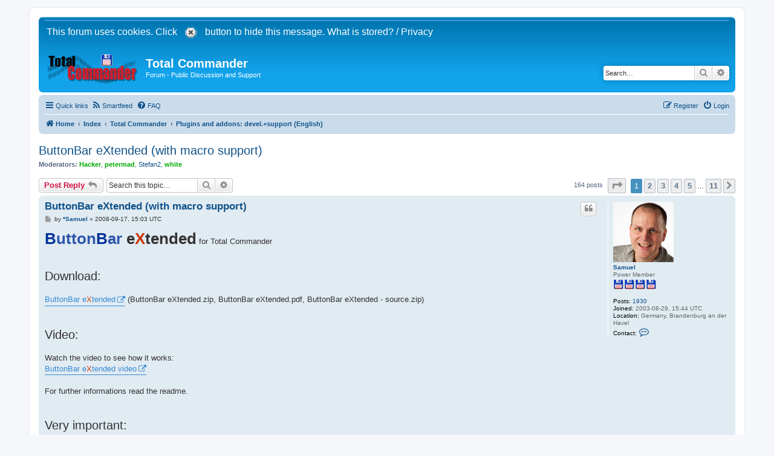

--- FILE ---
content_type: text/html; charset=UTF-8
request_url: https://www.ghisler.ch/board/viewtopic.php?t=20274
body_size: 10648
content:
<!DOCTYPE html>
<html dir="ltr" lang="en-gb">
<head>
<meta charset="utf-8" />
<meta http-equiv="X-UA-Compatible" content="IE=edge">
<meta name="viewport" content="width=device-width, initial-scale=1" />

<title>ButtonBar eXtended (with macro support) - Total Commander</title>

	<link rel="alternate" type="application/atom+xml" title="Feed - Total Commander" href="/board/app.php/feed?sid=782cc1e7bdbe569db830056155dcb7e7">			<link rel="alternate" type="application/atom+xml" title="Feed - New Topics" href="/board/app.php/feed/topics?sid=782cc1e7bdbe569db830056155dcb7e7">		<link rel="alternate" type="application/atom+xml" title="Feed - Forum - Plugins and addons: devel.+support (English)" href="/board/app.php/feed/forum/6?sid=782cc1e7bdbe569db830056155dcb7e7">	<link rel="alternate" type="application/atom+xml" title="Feed - Topic - ButtonBar eXtended (with macro support)" href="/board/app.php/feed/topic/20274?sid=782cc1e7bdbe569db830056155dcb7e7">	
	<link rel="canonical" href="https://www.ghisler.ch/board/viewtopic.php?t=20274">

<!--
	phpBB style name: prosilver
	Based on style:   prosilver (this is the default phpBB3 style)
	Original author:  Tom Beddard ( http://www.subBlue.com/ )
	Modified by:
-->

<script>
	function pasteN(text){
		if (text != '') document.post.message.value = document.post.message.value + "2[b]" + text + "[/b]\n";
	};
</script>
<link href="./assets/css/font-awesome.min.css?assets_version=290" rel="stylesheet">
<link href="./styles/prosilver/theme/stylesheet.css?assets_version=290" rel="stylesheet">
<link href="./styles/prosilver/theme/en/stylesheet.css?assets_version=290" rel="stylesheet">

<!--[if IE 8]>
	<link href="./styles/prosilver/theme/ie8.css" rel="stylesheet">
<![endif]-->




<!--[if lte IE 9]>
	<link href="./styles/prosilver/theme/tweaks.css?assets_version=290" rel="stylesheet">
<![endif]-->

<link rel="alternate" type="application/atom+xml" title="Total Commander - Atom feed" href="/board/app.php/smartfeed/feed?sid=782cc1e7bdbe569db830056155dcb7e7" />
<link rel="alternate" type="application/rss+xml" title="Total Commander - RSS feed" href="/board/app.php/smartfeed/feed?y=2&amp;sid=782cc1e7bdbe569db830056155dcb7e7" />

<link href="./ext/alfredoramos/simplespoiler/styles/all/theme/css/common.min.css?assets_version=290" rel="stylesheet" media="screen">
<link href="./ext/alfredoramos/simplespoiler/styles/prosilver/theme/css/style.min.css?assets_version=290" rel="stylesheet" media="screen">
<link href="./ext/alfredoramos/simplespoiler/styles/prosilver/theme/css/colors.min.css?assets_version=290" rel="stylesheet" media="screen">
<link href="./ext/ger/modbreak/styles/all/theme/modbreak.css?assets_version=290" rel="stylesheet" media="screen">
<link href="./ext/rmcgirr83/elonw/styles/all/theme/elonw.css?assets_version=290" rel="stylesheet" media="screen">



</head>
<body id="phpbb" class="nojs notouch section-viewtopic ltr ">


<div id="wrap" class="wrap">
	<a id="top" class="top-anchor" accesskey="t"></a>
	<div id="page-header">
		<div class="headerbar" role="banner">
		<!-- Ghisler Cookie warning -->
<div id="cookies-warning" class="headerbar" style="">
<form action="#" method="post" name="cookiepost">&nbsp;<font color="white" style="font-size:16px">This forum uses cookies. Click <input type="hidden" name="hide_cookies3" value="yes" />
         <input type="image" src="styles/prosilver/theme/cookie_confirm.gif" alt="X" /> button to hide this message.
        <a href="../ghisler_cookies_policy.htm" style="color: rgb(255,255,255)" >What is stored?</a>&nbsp;/&nbsp;<a href="../privacypolicy.htm" style="color: rgb(255,255,255)" >Privacy</a></font></form>
  <table width="100%" height="0" cellspacing="0" cellpadding="0" border="0" align="center"> 
    <tr>
      <td width="100%" style="font-size:16px"></td>
    </tr>
  </table>
</div>
<!-- end Ghisler Cookie warning -->


			<div class="inner">

			<div id="site-description" class="site-description">
		<a id="logo" class="logo" href="https://www.ghisler.ch/board" title="Home">
					<span class="site_logo"></span>
				</a>
				<h1><a style="color:white" href="https://www.ghisler.com/">Total Commander</a></h1>
				<p>Forum - Public Discussion and Support</p>
				<p class="skiplink"><a href="#start_here">Skip to content</a></p>
			</div>

									<div id="search-box" class="search-box search-header" role="search">
				<form action="./search.php?sid=782cc1e7bdbe569db830056155dcb7e7" method="get" id="search">
				<fieldset>
					<input name="keywords" id="keywords" type="search" maxlength="128" title="Search for keywords" class="inputbox search tiny" size="20" value="" placeholder="Search…" />
					<button class="button button-search" type="submit" title="Search">
						<i class="icon fa-search fa-fw" aria-hidden="true"></i><span class="sr-only">Search</span>
					</button>
					<a href="./search.php?sid=782cc1e7bdbe569db830056155dcb7e7" class="button button-search-end" title="Advanced search">
						<i class="icon fa-cog fa-fw" aria-hidden="true"></i><span class="sr-only">Advanced search</span>
					</a>
					<input type="hidden" name="sid" value="782cc1e7bdbe569db830056155dcb7e7" />

				</fieldset>
				</form>
			</div>
						
			</div>
					</div>
				<div class="navbar" role="navigation">
	<div class="inner">

	<ul id="nav-main" class="nav-main linklist" role="menubar">

		<li id="quick-links" class="quick-links dropdown-container responsive-menu" data-skip-responsive="true">
			<a href="#" class="dropdown-trigger">
				<i class="icon fa-bars fa-fw" aria-hidden="true"></i><span>Quick links</span>
			</a>
			<div class="dropdown">
				<div class="pointer"><div class="pointer-inner"></div></div>
				<ul class="dropdown-contents" role="menu">
					
											<li class="separator"></li>
																									<li>
								<a href="./search.php?search_id=unanswered&amp;sid=782cc1e7bdbe569db830056155dcb7e7" role="menuitem">
									<i class="icon fa-file-o fa-fw icon-gray" aria-hidden="true"></i><span>Unanswered topics</span>
								</a>
							</li>
							<li>
								<a href="./search.php?search_id=active_topics&amp;sid=782cc1e7bdbe569db830056155dcb7e7" role="menuitem">
									<i class="icon fa-file-o fa-fw icon-blue" aria-hidden="true"></i><span>Active topics</span>
								</a>
							</li>
							<li class="separator"></li>
							<li>
								<a href="./search.php?sid=782cc1e7bdbe569db830056155dcb7e7" role="menuitem">
									<i class="icon fa-search fa-fw" aria-hidden="true"></i><span>Search</span>
								</a>
							</li>
					
										<li class="separator"></li>

									</ul>
			</div>
		</li>

		<li data-last-responsive="true">
	<a href="/board/app.php/smartfeed/ui?sid=782cc1e7bdbe569db830056155dcb7e7" title="Smartfeed" role="menuitem">
		<i class="icon fa-rss fa-fw" aria-hidden="true"></i><span>Smartfeed</span>
	</a>
</li>
		<li data-skip-responsive="true">
			<a href="/board/app.php/help/faq?sid=782cc1e7bdbe569db830056155dcb7e7" rel="help" title="Frequently Asked Questions" role="menuitem">
				<i class="icon fa-question-circle fa-fw" aria-hidden="true"></i><span>FAQ</span>
			</a>
		</li>
						
			<li class="rightside"  data-skip-responsive="true">
			<a href="./ucp.php?mode=login&amp;redirect=viewtopic.php%3Ft%3D20274&amp;sid=782cc1e7bdbe569db830056155dcb7e7" title="Login" accesskey="x" role="menuitem">
				<i class="icon fa-power-off fa-fw" aria-hidden="true"></i><span>Login</span>
			</a>
		</li>
					<li class="rightside" data-skip-responsive="true">
				<a href="./ucp.php?mode=register&amp;sid=782cc1e7bdbe569db830056155dcb7e7" role="menuitem">
					<i class="icon fa-pencil-square-o  fa-fw" aria-hidden="true"></i><span>Register</span>
				</a>
			</li>
						</ul>

	<ul id="nav-breadcrumbs" class="nav-breadcrumbs linklist navlinks" role="menubar">
				
		
		<li class="breadcrumbs" itemscope itemtype="https://schema.org/BreadcrumbList">

							<span class="crumb" itemtype="https://schema.org/ListItem" itemprop="itemListElement" itemscope><a itemprop="item" href="https://www.ghisler.ch/board" data-navbar-reference="home"><i class="icon fa-home fa-fw" aria-hidden="true"></i><span itemprop="name">Home</span></a><meta itemprop="position" content="1" /></span>
			
							<span class="crumb" itemtype="https://schema.org/ListItem" itemprop="itemListElement" itemscope><a itemprop="item" href="./index.php?sid=782cc1e7bdbe569db830056155dcb7e7" accesskey="h" data-navbar-reference="index"><span itemprop="name">Index</span></a><meta itemprop="position" content="2" /></span>

											
								<span class="crumb" itemtype="https://schema.org/ListItem" itemprop="itemListElement" itemscope data-forum-id="29"><a itemprop="item" href="./viewforum.php?f=29&amp;sid=782cc1e7bdbe569db830056155dcb7e7"><span itemprop="name">Total Commander</span></a><meta itemprop="position" content="3" /></span>
															
								<span class="crumb" itemtype="https://schema.org/ListItem" itemprop="itemListElement" itemscope data-forum-id="6"><a itemprop="item" href="./viewforum.php?f=6&amp;sid=782cc1e7bdbe569db830056155dcb7e7"><span itemprop="name">Plugins and addons: devel.+support (English)</span></a><meta itemprop="position" content="4" /></span>
							
					</li>

		
					<li class="rightside responsive-search">
				<a href="./search.php?sid=782cc1e7bdbe569db830056155dcb7e7" title="View the advanced search options" role="menuitem">
					<i class="icon fa-search fa-fw" aria-hidden="true"></i><span class="sr-only">Search</span>
				</a>
			</li>
			</ul>

	</div>
</div>
	</div>

	
	<a id="start_here" class="anchor"></a>
	<div id="page-body" class="page-body" role="main">
		
		
<h2 class="topic-title"><a href="./viewtopic.php?t=20274&amp;sid=782cc1e7bdbe569db830056155dcb7e7">ButtonBar eXtended (with macro support)</a></h2>
<!-- NOTE: remove the style="display: none" when you want to have the forum description on the topic body -->
<div style="display: none !important;">Discuss and announce Total Commander plugins, addons and other useful tools here, both their usage and their development.<br /></div>
<p>
	<strong>Moderators:</strong> <a href="./memberlist.php?mode=viewprofile&amp;u=49&amp;sid=782cc1e7bdbe569db830056155dcb7e7" style="color: #00AA00;" class="username-coloured">Hacker</a>, <a href="./memberlist.php?mode=viewprofile&amp;u=33&amp;sid=782cc1e7bdbe569db830056155dcb7e7" style="color: #00AA00;" class="username-coloured">petermad</a>, <a href="./memberlist.php?mode=viewprofile&amp;u=23565&amp;sid=782cc1e7bdbe569db830056155dcb7e7" class="username">Stefan2</a>, <a href="./memberlist.php?mode=viewprofile&amp;u=1956&amp;sid=782cc1e7bdbe569db830056155dcb7e7" style="color: #00AA00;" class="username-coloured">white</a>
</p>


<div class="action-bar bar-top">
	
			<a href="./posting.php?mode=reply&amp;t=20274&amp;sid=782cc1e7bdbe569db830056155dcb7e7" class="button" title="Post a reply">
							<span>Post Reply</span> <i class="icon fa-reply fa-fw" aria-hidden="true"></i>
					</a>
	
			
			<div class="search-box" role="search">
			<form method="get" id="topic-search" action="./search.php?sid=782cc1e7bdbe569db830056155dcb7e7">
			<fieldset>
				<input class="inputbox search tiny"  type="search" name="keywords" id="search_keywords" size="20" placeholder="Search this topic…" />
				<button class="button button-search" type="submit" title="Search">
					<i class="icon fa-search fa-fw" aria-hidden="true"></i><span class="sr-only">Search</span>
				</button>
				<a href="./search.php?sid=782cc1e7bdbe569db830056155dcb7e7" class="button button-search-end" title="Advanced search">
					<i class="icon fa-cog fa-fw" aria-hidden="true"></i><span class="sr-only">Advanced search</span>
				</a>
				<input type="hidden" name="t" value="20274" />
<input type="hidden" name="sf" value="msgonly" />
<input type="hidden" name="sid" value="782cc1e7bdbe569db830056155dcb7e7" />

			</fieldset>
			</form>
		</div>
	
			<div class="pagination">
			164 posts
							<ul>
	<li class="dropdown-container dropdown-button-control dropdown-page-jump page-jump">
		<a class="button button-icon-only dropdown-trigger" href="#" title="Click to jump to page…" role="button"><i class="icon fa-level-down fa-rotate-270" aria-hidden="true"></i><span class="sr-only">Page <strong>1</strong> of <strong>11</strong></span></a>
		<div class="dropdown">
			<div class="pointer"><div class="pointer-inner"></div></div>
			<ul class="dropdown-contents">
				<li>Jump to page:</li>
				<li class="page-jump-form">
					<input type="number" name="page-number" min="1" max="999999" title="Enter the page number you wish to go to" class="inputbox tiny" data-per-page="15" data-base-url=".&#x2F;viewtopic.php&#x3F;t&#x3D;20274&amp;amp&#x3B;sid&#x3D;782cc1e7bdbe569db830056155dcb7e7" data-start-name="start" />
					<input class="button2" value="Go" type="button" />
				</li>
			</ul>
		</div>
	</li>
		<li class="active"><span>1</span></li>
				<li><a class="button" href="./viewtopic.php?t=20274&amp;sid=782cc1e7bdbe569db830056155dcb7e7&amp;start=15" role="button">2</a></li>
				<li><a class="button" href="./viewtopic.php?t=20274&amp;sid=782cc1e7bdbe569db830056155dcb7e7&amp;start=30" role="button">3</a></li>
				<li><a class="button" href="./viewtopic.php?t=20274&amp;sid=782cc1e7bdbe569db830056155dcb7e7&amp;start=45" role="button">4</a></li>
				<li><a class="button" href="./viewtopic.php?t=20274&amp;sid=782cc1e7bdbe569db830056155dcb7e7&amp;start=60" role="button">5</a></li>
			<li class="ellipsis" role="separator"><span>…</span></li>
				<li><a class="button" href="./viewtopic.php?t=20274&amp;sid=782cc1e7bdbe569db830056155dcb7e7&amp;start=150" role="button">11</a></li>
				<li class="arrow next"><a class="button button-icon-only" href="./viewtopic.php?t=20274&amp;sid=782cc1e7bdbe569db830056155dcb7e7&amp;start=15" rel="next" role="button"><i class="icon fa-chevron-right fa-fw" aria-hidden="true"></i><span class="sr-only">Next</span></a></li>
	</ul>
					</div>
		</div>




			<div id="p156856" class="post has-profile bg2">
		<div class="inner">

		<dl class="postprofile" id="profile156856">
			<dt class="has-profile-rank has-avatar">
				<div class="avatar-container">
																<a href="./memberlist.php?mode=viewprofile&amp;u=1464&amp;sid=782cc1e7bdbe569db830056155dcb7e7" class="avatar"><img class="avatar" src="./download/file.php?avatar=1464_1657087493.jpg" width="100" height="100" alt="User avatar" /></a>														</div>
								<a href="./memberlist.php?mode=viewprofile&amp;u=1464&amp;sid=782cc1e7bdbe569db830056155dcb7e7" class="username">Samuel</a>							</dt>

						<dd class="profile-rank">Power Member<br /><img src="./images/ranks/disks/new_4disks.png" alt="Power Member" title="Power Member" /></dd>			
		<dd class="profile-posts"><strong>Posts:</strong> <a href="./search.php?author_id=1464&amp;sr=posts&amp;sid=782cc1e7bdbe569db830056155dcb7e7">1930</a></dd>		<dd class="profile-joined"><strong>Joined:</strong> 2003-08-29, 15:44 UTC</dd>		
		
											<dd class="profile-custom-field profile-phpbb_location"><strong>Location:</strong> Germany, Brandenburg an der Havel</dd>
												
							<dd class="profile-contact">
				<strong>Contact:</strong>
				<div class="dropdown-container dropdown-left">
					<a href="#" class="dropdown-trigger" title="Contact Samuel">
						<i class="icon fa-commenting-o fa-fw icon-lg" aria-hidden="true"></i><span class="sr-only">Contact Samuel</span>
					</a>
					<div class="dropdown">
						<div class="pointer"><div class="pointer-inner"></div></div>
						<div class="dropdown-contents contact-icons">
																																								<div>
																	<a href="http://www.familie-plentz.de" title="Website" class="last-cell">
										<span class="contact-icon phpbb_website-icon">Website</span>									</a>
																	</div>
																					</div>
					</div>
				</div>
			</dd>
				
		</dl>

		<div class="postbody">
						<div id="post_content156856">

					<h3 class="first">
						<a href="./viewtopic.php?p=156856&amp;sid=782cc1e7bdbe569db830056155dcb7e7#p156856">ButtonBar eXtended (with macro support)</a>
		</h3>

													<ul class="post-buttons">
																																									<li>
							<a href="./posting.php?mode=quote&amp;p=156856&amp;sid=782cc1e7bdbe569db830056155dcb7e7" title="Reply with quote" class="button button-icon-only">
								<i class="icon fa-quote-left fa-fw" aria-hidden="true"></i><span class="sr-only">Quote</span>
							</a>
						</li>
														</ul>
							
						<p class="author">
									<a class="unread" href="./viewtopic.php?p=156856&amp;sid=782cc1e7bdbe569db830056155dcb7e7#p156856" title="Post">
						<i class="icon fa-file fa-fw icon-lightgray icon-md" aria-hidden="true"></i><span class="sr-only">Post</span>
					</a>
								<span class="responsive-hide">by <strong><a href="javascript:pasteN('Samuel')" class="username">*Samuel</a><!-- GHISLER --></strong> &raquo; </span><time datetime="2008-09-17T15:03:46+00:00">2008-09-17, 15:03 UTC</time>
			</p>
			
			
			
			
			<div class="content"><strong class="text-strong"><span style="font-size:200%;line-height:116%"><span style="color:#003399">B</span><span style="color:#2E57AB">utton</span><span style="color:#003399">B</span><span style="color:#2E57AB">ar</span> e<span style="color:#CC3300">X</span>tended</span></strong> for Total Commander<br>
<br>
<br>
<span style="font-size:150%;line-height:116%">Download:</span><br>
<br>
<a href="https://1drv.ms/f/s!AC5p-6IfkMT4gSE" class="postlink">ButtonBar e<span style="color:#CC3300">X</span>tended</a> (ButtonBar eXtended.zip, ButtonBar eXtended.pdf, ButtonBar eXtended - source.zip)<br>
<br>
<br>
<span style="font-size:150%;line-height:116%">Video:</span><br>
<br>
Watch the video to see how it works:<br>
<a href="http://www.youtube.com/watch?v=IZcwW2ioJW4&amp;fmt=18" class="postlink">ButtonBar e<span style="color:#CC3300">X</span>tended video</a><br>
<br>
For further informations read the readme.<br>
<br>
<br>
<span style="font-size:150%;line-height:116%">Very important:</span><br>
<br>
<strong class="text-strong">Please, please, please read the <a href="https://1drv.ms/f/s!AC5p-6IfkMT4gSE" class="postlink"><span style="color:#CC3300"><span style="font-size:150%;line-height:116%">readme</span></span></a></strong> to get informations about installation, usage and the last changes.<br>
Its useful - trust me. <img class="smilies" src="./images/smilies/icon_biggrin.gif" width="15" height="15" alt=":D" title="Very Happy"><br>
<br>
<br>
<span style="font-size:150%;line-height:116%">Features:</span>
<ul><li>Create buttons that run macros (of TC commands and/or program calls)</li>
<li>Buttons can run different commands if you hold down modifier keys like Ctrl, Alt and Shift. Its also possibly to use mouse buttons as modifiers.</li>
<li>Integration into TCs buttonbar.</li></ul>
Suggestions are welcome.</div>

			
			
													<div class="notice">
					Last edited by <a href="./memberlist.php?mode=viewprofile&amp;u=1464&amp;sid=782cc1e7bdbe569db830056155dcb7e7" class="username">Samuel</a> on 2021-04-25, 17:01 UTC, edited 22 times in total.
									</div>
			
						
							<div id="sig156856" class="signature"><a href="http://www.ghisler.ch/board/viewtopic.php?t=22592" class="postlink">QuickSearch e<span style="color:#CC3300">X</span>tended</a> | <a href="http://www.ghisler.ch/board/viewtopic.php?t=20274" class="postlink">ButtonBar e<span style="color:#CC3300">X</span>tended</a> | <a href="www.familie-plentz.de" class="postlink">www.familie-plentz.de</a></div>			
						</div>

		</div>

				<div class="back2top">
						<a href="#top" class="top" title="Top">
				<i class="icon fa-chevron-circle-up fa-fw icon-gray" aria-hidden="true"></i>
				<span class="sr-only">Top</span>
			</a>
					</div>
		
		</div>
	</div>

				<div id="p156889" class="post has-profile bg1">
		<div class="inner">

		<dl class="postprofile" id="profile156889">
			<dt class="has-profile-rank no-avatar">
				<div class="avatar-container">
																			</div>
								<a href="./memberlist.php?mode=viewprofile&amp;u=39135&amp;sid=782cc1e7bdbe569db830056155dcb7e7" class="username">TRSyntax</a>							</dt>

						<dd class="profile-rank">Junior Member<br /><img src="./images/ranks/disks/new_1disks.png" alt="Junior Member" title="Junior Member" /></dd>			
		<dd class="profile-posts"><strong>Posts:</strong> <a href="./search.php?author_id=39135&amp;sr=posts&amp;sid=782cc1e7bdbe569db830056155dcb7e7">57</a></dd>		<dd class="profile-joined"><strong>Joined:</strong> 2008-04-22, 03:52 UTC</dd>		
		
						
						
		</dl>

		<div class="postbody">
						<div id="post_content156889">

					<h3 >
						<a href="./viewtopic.php?p=156889&amp;sid=782cc1e7bdbe569db830056155dcb7e7#p156889"></a>
		</h3>

													<ul class="post-buttons">
																																									<li>
							<a href="./posting.php?mode=quote&amp;p=156889&amp;sid=782cc1e7bdbe569db830056155dcb7e7" title="Reply with quote" class="button button-icon-only">
								<i class="icon fa-quote-left fa-fw" aria-hidden="true"></i><span class="sr-only">Quote</span>
							</a>
						</li>
														</ul>
							
						<p class="author">
									<a class="unread" href="./viewtopic.php?p=156889&amp;sid=782cc1e7bdbe569db830056155dcb7e7#p156889" title="Post">
						<i class="icon fa-file fa-fw icon-lightgray icon-md" aria-hidden="true"></i><span class="sr-only">Post</span>
					</a>
								<span class="responsive-hide">by <strong><a href="javascript:pasteN('TRSyntax')" class="username">*TRSyntax</a><!-- GHISLER --></strong> &raquo; </span><time datetime="2008-09-18T09:41:50+00:00">2008-09-18, 09:41 UTC</time>
			</p>
			
			
			
			
			<div class="content">I can use this <img class="smilies" src="./images/smilies/icon_biggrin.gif" width="15" height="15" alt=":D" title="Very Happy"> makes things even more simple. c",)<br>

<blockquote class="uncited"><div>[Button 2 Normal]<br>
1_Command=69<br>
2_Command=169 </div></blockquote>

does this do the same trick as <a href="http://en.totalcmd.pl/download/add/Add/TC_Multiple_Commands" class="postlink">TCMC</a> ?</div>

			
			
									
						
										
						</div>

		</div>

				<div class="back2top">
						<a href="#top" class="top" title="Top">
				<i class="icon fa-chevron-circle-up fa-fw icon-gray" aria-hidden="true"></i>
				<span class="sr-only">Top</span>
			</a>
					</div>
		
		</div>
	</div>

				<div id="p156932" class="post has-profile bg2">
		<div class="inner">

		<dl class="postprofile" id="profile156932">
			<dt class="has-profile-rank has-avatar">
				<div class="avatar-container">
																<a href="./memberlist.php?mode=viewprofile&amp;u=1464&amp;sid=782cc1e7bdbe569db830056155dcb7e7" class="avatar"><img class="avatar" src="./download/file.php?avatar=1464_1657087493.jpg" width="100" height="100" alt="User avatar" /></a>														</div>
								<a href="./memberlist.php?mode=viewprofile&amp;u=1464&amp;sid=782cc1e7bdbe569db830056155dcb7e7" class="username">Samuel</a>							</dt>

						<dd class="profile-rank">Power Member<br /><img src="./images/ranks/disks/new_4disks.png" alt="Power Member" title="Power Member" /></dd>			
		<dd class="profile-posts"><strong>Posts:</strong> <a href="./search.php?author_id=1464&amp;sr=posts&amp;sid=782cc1e7bdbe569db830056155dcb7e7">1930</a></dd>		<dd class="profile-joined"><strong>Joined:</strong> 2003-08-29, 15:44 UTC</dd>		
		
											<dd class="profile-custom-field profile-phpbb_location"><strong>Location:</strong> Germany, Brandenburg an der Havel</dd>
												
							<dd class="profile-contact">
				<strong>Contact:</strong>
				<div class="dropdown-container dropdown-left">
					<a href="#" class="dropdown-trigger" title="Contact Samuel">
						<i class="icon fa-commenting-o fa-fw icon-lg" aria-hidden="true"></i><span class="sr-only">Contact Samuel</span>
					</a>
					<div class="dropdown">
						<div class="pointer"><div class="pointer-inner"></div></div>
						<div class="dropdown-contents contact-icons">
																																								<div>
																	<a href="http://www.familie-plentz.de" title="Website" class="last-cell">
										<span class="contact-icon phpbb_website-icon">Website</span>									</a>
																	</div>
																					</div>
					</div>
				</div>
			</dd>
				
		</dl>

		<div class="postbody">
						<div id="post_content156932">

					<h3 >
						<a href="./viewtopic.php?p=156932&amp;sid=782cc1e7bdbe569db830056155dcb7e7#p156932"></a>
		</h3>

													<ul class="post-buttons">
																																									<li>
							<a href="./posting.php?mode=quote&amp;p=156932&amp;sid=782cc1e7bdbe569db830056155dcb7e7" title="Reply with quote" class="button button-icon-only">
								<i class="icon fa-quote-left fa-fw" aria-hidden="true"></i><span class="sr-only">Quote</span>
							</a>
						</li>
														</ul>
							
						<p class="author">
									<a class="unread" href="./viewtopic.php?p=156932&amp;sid=782cc1e7bdbe569db830056155dcb7e7#p156932" title="Post">
						<i class="icon fa-file fa-fw icon-lightgray icon-md" aria-hidden="true"></i><span class="sr-only">Post</span>
					</a>
								<span class="responsive-hide">by <strong><a href="javascript:pasteN('Samuel')" class="username">*Samuel</a><!-- GHISLER --></strong> &raquo; </span><time datetime="2008-09-18T23:53:57+00:00">2008-09-18, 23:53 UTC</time>
			</p>
			
			
			
			
			<div class="content">Yes you can execute any number of internal commands.
<div class="codebox"><p>Code: <a href="#" onclick="selectCode(this); return false;">Select all</a></p><pre><code>1_Command=...
2_Command=...
3_Command=...
4_Command=...
5_Command=...
6_Command=...
7_Command=...</code></pre></div>

You can also alternate commands with file executions like:
<div class="codebox"><p>Code: <a href="#" onclick="selectCode(this); return false;">Select all</a></p><pre><code>1_Command=...
2_File=...
2_Path=...
2_Parameter=...
3_Command=...</code></pre></div></div>

			
			
									
						
							<div id="sig156932" class="signature"><a href="http://www.ghisler.ch/board/viewtopic.php?t=22592" class="postlink">QuickSearch e<span style="color:#CC3300">X</span>tended</a> | <a href="http://www.ghisler.ch/board/viewtopic.php?t=20274" class="postlink">ButtonBar e<span style="color:#CC3300">X</span>tended</a> | <a href="www.familie-plentz.de" class="postlink">www.familie-plentz.de</a></div>			
						</div>

		</div>

				<div class="back2top">
						<a href="#top" class="top" title="Top">
				<i class="icon fa-chevron-circle-up fa-fw icon-gray" aria-hidden="true"></i>
				<span class="sr-only">Top</span>
			</a>
					</div>
		
		</div>
	</div>

				<div id="p157104" class="post has-profile bg1">
		<div class="inner">

		<dl class="postprofile" id="profile157104">
			<dt class="has-profile-rank no-avatar">
				<div class="avatar-container">
																			</div>
								<a href="./memberlist.php?mode=viewprofile&amp;u=39135&amp;sid=782cc1e7bdbe569db830056155dcb7e7" class="username">TRSyntax</a>							</dt>

						<dd class="profile-rank">Junior Member<br /><img src="./images/ranks/disks/new_1disks.png" alt="Junior Member" title="Junior Member" /></dd>			
		<dd class="profile-posts"><strong>Posts:</strong> <a href="./search.php?author_id=39135&amp;sr=posts&amp;sid=782cc1e7bdbe569db830056155dcb7e7">57</a></dd>		<dd class="profile-joined"><strong>Joined:</strong> 2008-04-22, 03:52 UTC</dd>		
		
						
						
		</dl>

		<div class="postbody">
						<div id="post_content157104">

					<h3 >
						<a href="./viewtopic.php?p=157104&amp;sid=782cc1e7bdbe569db830056155dcb7e7#p157104"></a>
		</h3>

													<ul class="post-buttons">
																																									<li>
							<a href="./posting.php?mode=quote&amp;p=157104&amp;sid=782cc1e7bdbe569db830056155dcb7e7" title="Reply with quote" class="button button-icon-only">
								<i class="icon fa-quote-left fa-fw" aria-hidden="true"></i><span class="sr-only">Quote</span>
							</a>
						</li>
														</ul>
							
						<p class="author">
									<a class="unread" href="./viewtopic.php?p=157104&amp;sid=782cc1e7bdbe569db830056155dcb7e7#p157104" title="Post">
						<i class="icon fa-file fa-fw icon-lightgray icon-md" aria-hidden="true"></i><span class="sr-only">Post</span>
					</a>
								<span class="responsive-hide">by <strong><a href="javascript:pasteN('TRSyntax')" class="username">*TRSyntax</a><!-- GHISLER --></strong> &raquo; </span><time datetime="2008-09-23T20:18:39+00:00">2008-09-23, 20:18 UTC</time>
			</p>
			
			
			
			
			<div class="content">is there anyway to have hotkeys to theese commands as well. or add program in custom commands?<br>
<br>
like for an instance:<br>

 <blockquote class="uncited"><div>[Button 2 Normal]<br>
1_Command=69<br>
2_Command=169<br>
<br>
<br>
does this do the same trick as TCMC ?</div></blockquote>

i can use hotkeys to open a TCMC command, can i do this with this prog as well ?<br>
<br>
my tcmc gets killed by my antivirus all the tim and i cant whitelist it with my antivirus program :S stupid</div>

			
			
									
						
										
						</div>

		</div>

				<div class="back2top">
						<a href="#top" class="top" title="Top">
				<i class="icon fa-chevron-circle-up fa-fw icon-gray" aria-hidden="true"></i>
				<span class="sr-only">Top</span>
			</a>
					</div>
		
		</div>
	</div>

				<div id="p157128" class="post has-profile bg2">
		<div class="inner">

		<dl class="postprofile" id="profile157128">
			<dt class="has-profile-rank has-avatar">
				<div class="avatar-container">
																<a href="./memberlist.php?mode=viewprofile&amp;u=1464&amp;sid=782cc1e7bdbe569db830056155dcb7e7" class="avatar"><img class="avatar" src="./download/file.php?avatar=1464_1657087493.jpg" width="100" height="100" alt="User avatar" /></a>														</div>
								<a href="./memberlist.php?mode=viewprofile&amp;u=1464&amp;sid=782cc1e7bdbe569db830056155dcb7e7" class="username">Samuel</a>							</dt>

						<dd class="profile-rank">Power Member<br /><img src="./images/ranks/disks/new_4disks.png" alt="Power Member" title="Power Member" /></dd>			
		<dd class="profile-posts"><strong>Posts:</strong> <a href="./search.php?author_id=1464&amp;sr=posts&amp;sid=782cc1e7bdbe569db830056155dcb7e7">1930</a></dd>		<dd class="profile-joined"><strong>Joined:</strong> 2003-08-29, 15:44 UTC</dd>		
		
											<dd class="profile-custom-field profile-phpbb_location"><strong>Location:</strong> Germany, Brandenburg an der Havel</dd>
												
							<dd class="profile-contact">
				<strong>Contact:</strong>
				<div class="dropdown-container dropdown-left">
					<a href="#" class="dropdown-trigger" title="Contact Samuel">
						<i class="icon fa-commenting-o fa-fw icon-lg" aria-hidden="true"></i><span class="sr-only">Contact Samuel</span>
					</a>
					<div class="dropdown">
						<div class="pointer"><div class="pointer-inner"></div></div>
						<div class="dropdown-contents contact-icons">
																																								<div>
																	<a href="http://www.familie-plentz.de" title="Website" class="last-cell">
										<span class="contact-icon phpbb_website-icon">Website</span>									</a>
																	</div>
																					</div>
					</div>
				</div>
			</dd>
				
		</dl>

		<div class="postbody">
						<div id="post_content157128">

					<h3 >
						<a href="./viewtopic.php?p=157128&amp;sid=782cc1e7bdbe569db830056155dcb7e7#p157128"></a>
		</h3>

													<ul class="post-buttons">
																																									<li>
							<a href="./posting.php?mode=quote&amp;p=157128&amp;sid=782cc1e7bdbe569db830056155dcb7e7" title="Reply with quote" class="button button-icon-only">
								<i class="icon fa-quote-left fa-fw" aria-hidden="true"></i><span class="sr-only">Quote</span>
							</a>
						</li>
														</ul>
							
						<p class="author">
									<a class="unread" href="./viewtopic.php?p=157128&amp;sid=782cc1e7bdbe569db830056155dcb7e7#p157128" title="Post">
						<i class="icon fa-file fa-fw icon-lightgray icon-md" aria-hidden="true"></i><span class="sr-only">Post</span>
					</a>
								<span class="responsive-hide">by <strong><a href="javascript:pasteN('Samuel')" class="username">*Samuel</a><!-- GHISLER --></strong> &raquo; </span><time datetime="2008-09-24T12:08:45+00:00">2008-09-24, 12:08 UTC</time>
			</p>
			
			
			
			
			<div class="content">Yes, you can use the program for triggering macros by hotkeys.<br>
<br>
Just create a user defined command by creating the "usercmd.ini" in the same directory as "wincmd.ini" with an entry like:
<div class="codebox"><p>Code: <a href="#" onclick="selectCode(this); return false;">Select all</a></p><pre><code>[em_SwitchBothPanelsToThumbnailMode]
cmd=**your path to Toolbar.exe**\Toolbar.exe 
param=2
path=**your path to Toolbar.ini**</code></pre></div>

Then you need two entries in the "Toolbar.ini" like:
<div class="codebox"><p>Code: <a href="#" onclick="selectCode(this); return false;">Select all</a></p><pre><code>[Button 2 Normal]
1_Command=69
2_Command=169

[Button 2 Ctrl]
1_Command=69
2_Command=169</code></pre></div>

I created both entries, so the hotkey can have the ctrl-key pressed or not.<br>
<br>
Now you can just assign any hotkey to the command: em_SwitchBothPanelsToThumbnailMode</div>

			
			
									
						
							<div id="sig157128" class="signature"><a href="http://www.ghisler.ch/board/viewtopic.php?t=22592" class="postlink">QuickSearch e<span style="color:#CC3300">X</span>tended</a> | <a href="http://www.ghisler.ch/board/viewtopic.php?t=20274" class="postlink">ButtonBar e<span style="color:#CC3300">X</span>tended</a> | <a href="www.familie-plentz.de" class="postlink">www.familie-plentz.de</a></div>			
						</div>

		</div>

				<div class="back2top">
						<a href="#top" class="top" title="Top">
				<i class="icon fa-chevron-circle-up fa-fw icon-gray" aria-hidden="true"></i>
				<span class="sr-only">Top</span>
			</a>
					</div>
		
		</div>
	</div>

				<div id="p163168" class="post has-profile bg1">
		<div class="inner">

		<dl class="postprofile" id="profile163168">
			<dt class="has-profile-rank no-avatar">
				<div class="avatar-container">
																			</div>
								<a href="./memberlist.php?mode=viewprofile&amp;u=4724&amp;sid=782cc1e7bdbe569db830056155dcb7e7" class="username">sgp</a>							</dt>

						<dd class="profile-rank">Senior Member<br /><img src="./images/ranks/disks/new_3disks.png" alt="Senior Member" title="Senior Member" /></dd>			
		<dd class="profile-posts"><strong>Posts:</strong> <a href="./search.php?author_id=4724&amp;sr=posts&amp;sid=782cc1e7bdbe569db830056155dcb7e7">355</a></dd>		<dd class="profile-joined"><strong>Joined:</strong> 2005-01-31, 16:04 UTC</dd>		
		
						
						
		</dl>

		<div class="postbody">
						<div id="post_content163168">

					<h3 >
						<a href="./viewtopic.php?p=163168&amp;sid=782cc1e7bdbe569db830056155dcb7e7#p163168"></a>
		</h3>

													<ul class="post-buttons">
																																									<li>
							<a href="./posting.php?mode=quote&amp;p=163168&amp;sid=782cc1e7bdbe569db830056155dcb7e7" title="Reply with quote" class="button button-icon-only">
								<i class="icon fa-quote-left fa-fw" aria-hidden="true"></i><span class="sr-only">Quote</span>
							</a>
						</li>
														</ul>
							
						<p class="author">
									<a class="unread" href="./viewtopic.php?p=163168&amp;sid=782cc1e7bdbe569db830056155dcb7e7#p163168" title="Post">
						<i class="icon fa-file fa-fw icon-lightgray icon-md" aria-hidden="true"></i><span class="sr-only">Post</span>
					</a>
								<span class="responsive-hide">by <strong><a href="javascript:pasteN('sgp')" class="username">*sgp</a><!-- GHISLER --></strong> &raquo; </span><time datetime="2009-02-03T22:51:41+00:00">2009-02-03, 22:51 UTC</time>
			</p>
			
			
			
			
			<div class="content">Hi, nice script!<br>
Is it possible to specify a TC "command with parameter", like OPENBAR, CD, LOADSEARCH, etc. ?<br>
The comments in the script say that the script doesn't use IniRead because sometimes quotes are omitted. Could you please provide an example of when quotes are omitted? Omitted means that they disappear, right?</div>

			
			
									
						
										
						</div>

		</div>

				<div class="back2top">
						<a href="#top" class="top" title="Top">
				<i class="icon fa-chevron-circle-up fa-fw icon-gray" aria-hidden="true"></i>
				<span class="sr-only">Top</span>
			</a>
					</div>
		
		</div>
	</div>

				<div id="p163170" class="post has-profile bg2">
		<div class="inner">

		<dl class="postprofile" id="profile163170">
			<dt class="has-profile-rank has-avatar">
				<div class="avatar-container">
																<a href="./memberlist.php?mode=viewprofile&amp;u=1464&amp;sid=782cc1e7bdbe569db830056155dcb7e7" class="avatar"><img class="avatar" src="./download/file.php?avatar=1464_1657087493.jpg" width="100" height="100" alt="User avatar" /></a>														</div>
								<a href="./memberlist.php?mode=viewprofile&amp;u=1464&amp;sid=782cc1e7bdbe569db830056155dcb7e7" class="username">Samuel</a>							</dt>

						<dd class="profile-rank">Power Member<br /><img src="./images/ranks/disks/new_4disks.png" alt="Power Member" title="Power Member" /></dd>			
		<dd class="profile-posts"><strong>Posts:</strong> <a href="./search.php?author_id=1464&amp;sr=posts&amp;sid=782cc1e7bdbe569db830056155dcb7e7">1930</a></dd>		<dd class="profile-joined"><strong>Joined:</strong> 2003-08-29, 15:44 UTC</dd>		
		
											<dd class="profile-custom-field profile-phpbb_location"><strong>Location:</strong> Germany, Brandenburg an der Havel</dd>
												
							<dd class="profile-contact">
				<strong>Contact:</strong>
				<div class="dropdown-container dropdown-left">
					<a href="#" class="dropdown-trigger" title="Contact Samuel">
						<i class="icon fa-commenting-o fa-fw icon-lg" aria-hidden="true"></i><span class="sr-only">Contact Samuel</span>
					</a>
					<div class="dropdown">
						<div class="pointer"><div class="pointer-inner"></div></div>
						<div class="dropdown-contents contact-icons">
																																								<div>
																	<a href="http://www.familie-plentz.de" title="Website" class="last-cell">
										<span class="contact-icon phpbb_website-icon">Website</span>									</a>
																	</div>
																					</div>
					</div>
				</div>
			</dd>
				
		</dl>

		<div class="postbody">
						<div id="post_content163170">

					<h3 >
						<a href="./viewtopic.php?p=163170&amp;sid=782cc1e7bdbe569db830056155dcb7e7#p163170"></a>
		</h3>

													<ul class="post-buttons">
																																									<li>
							<a href="./posting.php?mode=quote&amp;p=163170&amp;sid=782cc1e7bdbe569db830056155dcb7e7" title="Reply with quote" class="button button-icon-only">
								<i class="icon fa-quote-left fa-fw" aria-hidden="true"></i><span class="sr-only">Quote</span>
							</a>
						</li>
														</ul>
							
						<p class="author">
									<a class="unread" href="./viewtopic.php?p=163170&amp;sid=782cc1e7bdbe569db830056155dcb7e7#p163170" title="Post">
						<i class="icon fa-file fa-fw icon-lightgray icon-md" aria-hidden="true"></i><span class="sr-only">Post</span>
					</a>
								<span class="responsive-hide">by <strong><a href="javascript:pasteN('Samuel')" class="username">*Samuel</a><!-- GHISLER --></strong> &raquo; </span><time datetime="2009-02-03T23:10:35+00:00">2009-02-03, 23:10 UTC</time>
			</p>
			
			
			
			
			<div class="content">Internal commands with parameters are not supported yet.<br>
1. I don't have a clue how. (<strong class="text-strong">Someone tell me how and I'll try.</strong>)<br>
2. I don't need them.<br>
<br>
As far as I know (didn't try again) the automatic "Iniread" (<strong class="text-strong">which I didn't use in this program</strong>) let disappear some quotes. (bug and feature from Autohotkey) For example in parameter strings like this:
<div class="codebox"><p>Code: <a href="#" onclick="selectCode(this); return false;">Select all</a></p><pre><code>1_File=notepad.exe
1_Parameter="C:\directory with some spaces\textfile.txt"</code></pre></div>
The command executed is:
<div class="codebox"><p>Code: <a href="#" onclick="selectCode(this); return false;">Select all</a></p><pre><code>notepad.exe C:\directory with some spaces\textfile.txt</code></pre></div>
and not:
<div class="codebox"><p>Code: <a href="#" onclick="selectCode(this); return false;">Select all</a></p><pre><code>notepad.exe "C:\directory with some spaces\textfile.txt"</code></pre></div>
So my self written function used in this script is just a workaround.</div>

			
			
									
						
							<div id="sig163170" class="signature"><a href="http://www.ghisler.ch/board/viewtopic.php?t=22592" class="postlink">QuickSearch e<span style="color:#CC3300">X</span>tended</a> | <a href="http://www.ghisler.ch/board/viewtopic.php?t=20274" class="postlink">ButtonBar e<span style="color:#CC3300">X</span>tended</a> | <a href="www.familie-plentz.de" class="postlink">www.familie-plentz.de</a></div>			
						</div>

		</div>

				<div class="back2top">
						<a href="#top" class="top" title="Top">
				<i class="icon fa-chevron-circle-up fa-fw icon-gray" aria-hidden="true"></i>
				<span class="sr-only">Top</span>
			</a>
					</div>
		
		</div>
	</div>

				<div id="p163178" class="post has-profile bg1">
		<div class="inner">

		<dl class="postprofile" id="profile163178">
			<dt class="has-profile-rank no-avatar">
				<div class="avatar-container">
																			</div>
								<a href="./memberlist.php?mode=viewprofile&amp;u=4724&amp;sid=782cc1e7bdbe569db830056155dcb7e7" class="username">sgp</a>							</dt>

						<dd class="profile-rank">Senior Member<br /><img src="./images/ranks/disks/new_3disks.png" alt="Senior Member" title="Senior Member" /></dd>			
		<dd class="profile-posts"><strong>Posts:</strong> <a href="./search.php?author_id=4724&amp;sr=posts&amp;sid=782cc1e7bdbe569db830056155dcb7e7">355</a></dd>		<dd class="profile-joined"><strong>Joined:</strong> 2005-01-31, 16:04 UTC</dd>		
		
						
						
		</dl>

		<div class="postbody">
						<div id="post_content163178">

					<h3 >
						<a href="./viewtopic.php?p=163178&amp;sid=782cc1e7bdbe569db830056155dcb7e7#p163178"></a>
		</h3>

													<ul class="post-buttons">
																																									<li>
							<a href="./posting.php?mode=quote&amp;p=163178&amp;sid=782cc1e7bdbe569db830056155dcb7e7" title="Reply with quote" class="button button-icon-only">
								<i class="icon fa-quote-left fa-fw" aria-hidden="true"></i><span class="sr-only">Quote</span>
							</a>
						</li>
														</ul>
							
						<p class="author">
									<a class="unread" href="./viewtopic.php?p=163178&amp;sid=782cc1e7bdbe569db830056155dcb7e7#p163178" title="Post">
						<i class="icon fa-file fa-fw icon-lightgray icon-md" aria-hidden="true"></i><span class="sr-only">Post</span>
					</a>
								<span class="responsive-hide">by <strong><a href="javascript:pasteN('sgp')" class="username">*sgp</a><!-- GHISLER --></strong> &raquo; </span><time datetime="2009-02-04T10:17:20+00:00">2009-02-04, 10:17 UTC</time>
			</p>
			
			
			
			
			<div class="content"><blockquote><div><cite>Samuel wrote:</cite>Internal commands with parameters are not supported yet.<br>
1. I don't have a clue how. (<strong class="text-strong">Someone tell me how and I'll try.</strong>)<br>
2. I don't need them.</div></blockquote>Unfortunately I need them but I have no clue how to implement them. I don't know if the Windows SendMessage interface that your script uses to send command IDs to TC can support string parameters.
<blockquote class="uncited"><div>
As far as I know (didn't try again) the automatic "Iniread" (<strong class="text-strong">which I didn't use in this program</strong>) let disappear some quotes. (bug and feature from Autohotkey) For example in parameter strings like this:
<div class="codebox"><p>Code: <a href="#" onclick="selectCode(this); return false;">Select all</a></p><pre><code>1_File=notepad.exe
1_Parameter="C:\directory with some spaces\textfile.txt"</code></pre></div>
The command executed is:
<div class="codebox"><p>Code: <a href="#" onclick="selectCode(this); return false;">Select all</a></p><pre><code>notepad.exe C:\directory with some spaces\textfile.txt</code></pre></div>
and not:
<div class="codebox"><p>Code: <a href="#" onclick="selectCode(this); return false;">Select all</a></p><pre><code>notepad.exe "C:\directory with some spaces\textfile.txt"</code></pre></div>
So my self written function used in this script is just a workaround.</div></blockquote>I see. This issue can be entirely resolved in the ini file, so you could use the AHK IniRead, it isn't buggy. Microsoft defines an ini file entry as<div class="codebox"><p>Code: <a href="#" onclick="selectCode(this); return false;">Select all</a></p><pre><code>name="contents"</code></pre></div>where the Windows readINI API - which I think AHK calls - strips the quotes. So if you need to surround a string with quotes, you have to double the quotes<div class="codebox"><p>Code: <a href="#" onclick="selectCode(this); return false;">Select all</a></p><pre><code>name=""contents""</code></pre></div>More precisely, you're not doubling the quotes, you are just applying the correct syntax, which requires contents to be quoted. The Windows API dequotes only when it finds quotes as the first and last characters in the string. So if you write<div class="codebox"><p>Code: <a href="#" onclick="selectCode(this); return false;">Select all</a></p><pre><code>name=no "quotes"</code></pre></div>Windows API will set name to <strong class="text-strong">no "quotes"</strong> just as if you'd written<div class="codebox"><p>Code: <a href="#" onclick="selectCode(this); return false;">Select all</a></p><pre><code>name="no "quotes""</code></pre></div>Confusing, I know, but consistent once you know the rules.</div>

			
			
									
						
										
						</div>

		</div>

				<div class="back2top">
						<a href="#top" class="top" title="Top">
				<i class="icon fa-chevron-circle-up fa-fw icon-gray" aria-hidden="true"></i>
				<span class="sr-only">Top</span>
			</a>
					</div>
		
		</div>
	</div>

				<div id="p163182" class="post has-profile bg2">
		<div class="inner">

		<dl class="postprofile" id="profile163182">
			<dt class="has-profile-rank has-avatar">
				<div class="avatar-container">
																<a href="./memberlist.php?mode=viewprofile&amp;u=1464&amp;sid=782cc1e7bdbe569db830056155dcb7e7" class="avatar"><img class="avatar" src="./download/file.php?avatar=1464_1657087493.jpg" width="100" height="100" alt="User avatar" /></a>														</div>
								<a href="./memberlist.php?mode=viewprofile&amp;u=1464&amp;sid=782cc1e7bdbe569db830056155dcb7e7" class="username">Samuel</a>							</dt>

						<dd class="profile-rank">Power Member<br /><img src="./images/ranks/disks/new_4disks.png" alt="Power Member" title="Power Member" /></dd>			
		<dd class="profile-posts"><strong>Posts:</strong> <a href="./search.php?author_id=1464&amp;sr=posts&amp;sid=782cc1e7bdbe569db830056155dcb7e7">1930</a></dd>		<dd class="profile-joined"><strong>Joined:</strong> 2003-08-29, 15:44 UTC</dd>		
		
											<dd class="profile-custom-field profile-phpbb_location"><strong>Location:</strong> Germany, Brandenburg an der Havel</dd>
												
							<dd class="profile-contact">
				<strong>Contact:</strong>
				<div class="dropdown-container dropdown-left">
					<a href="#" class="dropdown-trigger" title="Contact Samuel">
						<i class="icon fa-commenting-o fa-fw icon-lg" aria-hidden="true"></i><span class="sr-only">Contact Samuel</span>
					</a>
					<div class="dropdown">
						<div class="pointer"><div class="pointer-inner"></div></div>
						<div class="dropdown-contents contact-icons">
																																								<div>
																	<a href="http://www.familie-plentz.de" title="Website" class="last-cell">
										<span class="contact-icon phpbb_website-icon">Website</span>									</a>
																	</div>
																					</div>
					</div>
				</div>
			</dd>
				
		</dl>

		<div class="postbody">
						<div id="post_content163182">

					<h3 >
						<a href="./viewtopic.php?p=163182&amp;sid=782cc1e7bdbe569db830056155dcb7e7#p163182"></a>
		</h3>

													<ul class="post-buttons">
																																									<li>
							<a href="./posting.php?mode=quote&amp;p=163182&amp;sid=782cc1e7bdbe569db830056155dcb7e7" title="Reply with quote" class="button button-icon-only">
								<i class="icon fa-quote-left fa-fw" aria-hidden="true"></i><span class="sr-only">Quote</span>
							</a>
						</li>
														</ul>
							
						<p class="author">
									<a class="unread" href="./viewtopic.php?p=163182&amp;sid=782cc1e7bdbe569db830056155dcb7e7#p163182" title="Post">
						<i class="icon fa-file fa-fw icon-lightgray icon-md" aria-hidden="true"></i><span class="sr-only">Post</span>
					</a>
								<span class="responsive-hide">by <strong><a href="javascript:pasteN('Samuel')" class="username">*Samuel</a><!-- GHISLER --></strong> &raquo; </span><time datetime="2009-02-04T10:45:16+00:00">2009-02-04, 10:45 UTC</time>
			</p>
			
			
			
			
			<div class="content"><blockquote><div><cite>sgp wrote:</cite>Unfortunately I need them but I have no clue how to implement them. I don't know if the Windows SendMessage interface that your script uses to send command IDs to TC can support string parameters.</div></blockquote>

I just found a <a href="http://www.ghisler.ch/board/viewtopic.php?t=18884" class="postlink">topic</a>, where <a href="http://www.ghisler.ch/board/viewtopic.php?p=148057#148057" class="postlink">Christian Ghisler stated</a> that it is not possible to use all "parameter-commands" by external applications like Autohotkey. But a workaround with <a href="http://www.ghisler.ch/board/viewtopic.php?p=147733#147733" class="postlink">user commands</a> exists.<br>
<br>
Just add user commands for your "parameter-commands".<br>

<blockquote><div><cite>sgp wrote:</cite>More precisely, you're not doubling the quotes, you are just applying the correct syntax, which requires contents to be quoted. The Windows API dequotes only when it finds quotes as the first and last characters in the string.</div></blockquote>

I knew about this behavior, but for "first time users" its more confusing. So I decided to use the workaround. So I don't use 100% Microsoft compatible ini-files. Microsoft has to deal with it. <img class="smilies" src="./images/smilies/icon_biggrin.gif" width="15" height="15" alt=":D" title="Very Happy"> <br>
<br>
I don't want to change it. (You may as the code is free.)</div>

			
			
									
						
							<div id="sig163182" class="signature"><a href="http://www.ghisler.ch/board/viewtopic.php?t=22592" class="postlink">QuickSearch e<span style="color:#CC3300">X</span>tended</a> | <a href="http://www.ghisler.ch/board/viewtopic.php?t=20274" class="postlink">ButtonBar e<span style="color:#CC3300">X</span>tended</a> | <a href="www.familie-plentz.de" class="postlink">www.familie-plentz.de</a></div>			
						</div>

		</div>

				<div class="back2top">
						<a href="#top" class="top" title="Top">
				<i class="icon fa-chevron-circle-up fa-fw icon-gray" aria-hidden="true"></i>
				<span class="sr-only">Top</span>
			</a>
					</div>
		
		</div>
	</div>

				<div id="p163183" class="post has-profile bg1">
		<div class="inner">

		<dl class="postprofile" id="profile163183">
			<dt class="has-profile-rank no-avatar">
				<div class="avatar-container">
																			</div>
								<a href="./memberlist.php?mode=viewprofile&amp;u=4724&amp;sid=782cc1e7bdbe569db830056155dcb7e7" class="username">sgp</a>							</dt>

						<dd class="profile-rank">Senior Member<br /><img src="./images/ranks/disks/new_3disks.png" alt="Senior Member" title="Senior Member" /></dd>			
		<dd class="profile-posts"><strong>Posts:</strong> <a href="./search.php?author_id=4724&amp;sr=posts&amp;sid=782cc1e7bdbe569db830056155dcb7e7">355</a></dd>		<dd class="profile-joined"><strong>Joined:</strong> 2005-01-31, 16:04 UTC</dd>		
		
						
						
		</dl>

		<div class="postbody">
						<div id="post_content163183">

					<h3 >
						<a href="./viewtopic.php?p=163183&amp;sid=782cc1e7bdbe569db830056155dcb7e7#p163183"></a>
		</h3>

													<ul class="post-buttons">
																																									<li>
							<a href="./posting.php?mode=quote&amp;p=163183&amp;sid=782cc1e7bdbe569db830056155dcb7e7" title="Reply with quote" class="button button-icon-only">
								<i class="icon fa-quote-left fa-fw" aria-hidden="true"></i><span class="sr-only">Quote</span>
							</a>
						</li>
														</ul>
							
						<p class="author">
									<a class="unread" href="./viewtopic.php?p=163183&amp;sid=782cc1e7bdbe569db830056155dcb7e7#p163183" title="Post">
						<i class="icon fa-file fa-fw icon-lightgray icon-md" aria-hidden="true"></i><span class="sr-only">Post</span>
					</a>
								<span class="responsive-hide">by <strong><a href="javascript:pasteN('sgp')" class="username">*sgp</a><!-- GHISLER --></strong> &raquo; </span><time datetime="2009-02-04T10:54:16+00:00">2009-02-04, 10:54 UTC</time>
			</p>
			
			
			
			
			<div class="content">I came up with a workaround based on sending keys to the command line. It works for me. For instance, to open %TEMP% in a new tab and show custom column set #6:<div class="codebox"><p>Code: <a href="#" onclick="selectCode(this); return false;">Select all</a></p><pre><code>[Button 4 Normal]
; cm_OpenNewTab
1_Command=3001
; cm_ClearCmdLine
2_Command=2004
; change dir to ...
3_SendInput={Right}cd %TEMP%{Enter}
; SrcCustomView6
4_Command=276
</code></pre></div>
The modifications to the script are simple, starting at line 61:<div class="codebox"><p>Code: <a href="#" onclick="selectCode(this); return false;">Select all</a></p><pre><code>; ### --------------------------------------------------------------------------
; ### execute commands &amp; files &amp; AHK SendInput

Loop {
 Current_Command := NewIniRead(Section,A_Index . "_Command")
 Current_File    := NewIniRead(Section,A_Index . "_File")
 Current_SendInput     := NewIniRead(Section,A_Index . "_SendInput")
 if(Current_Command=="" &amp;&amp; Current_File=="" &amp;&amp; Current_SendInput=="") {
 	if(A_Index=="1") {
 		msgbox,16,No instructions for this button!,No entry in section "%Section%" of "Toolbar.ini".
; 		msgbox,16,Keine Anweisungen für den Knopf!,Kein Eintrag in Sektion "%Section%" der "Toolbar.ini".
 	}
 	break
 }
 if(Current_Command!="") {
  SendMessage,1075,%Current_Command%,0,,ahk_class TTOTAL_CMD
 }
 if(Current_File!="") {
  Current_Parameter := NewIniRead(Section,A_Index . "_Parameter")
  Current_Path      := NewIniRead(Section,A_Index . "_Path")
  StringReplace,Current_Path,Current_Path,`%P,%Parameter_P%,All
  StringReplace,Current_Parameter,Current_Parameter,`%P,%Parameter_P%,All
  StringReplace,Current_Parameter,Current_Parameter,`%N,%Parameter_N%,All
  StringReplace,Current_Parameter,Current_Parameter,`%S,%Parameter_S%,All
		Run,"%Current_File%" %Current_Parameter%,%Current_Path%
 }
 if(Current_SendInput!="") {
  SendInput %Current_SendInput%
 }
}

ExitApp
</code></pre></div></div>

			
			
									
						
										
						</div>

		</div>

				<div class="back2top">
						<a href="#top" class="top" title="Top">
				<i class="icon fa-chevron-circle-up fa-fw icon-gray" aria-hidden="true"></i>
				<span class="sr-only">Top</span>
			</a>
					</div>
		
		</div>
	</div>

				<div id="p163184" class="post has-profile bg2">
		<div class="inner">

		<dl class="postprofile" id="profile163184">
			<dt class="has-profile-rank has-avatar">
				<div class="avatar-container">
																<a href="./memberlist.php?mode=viewprofile&amp;u=1464&amp;sid=782cc1e7bdbe569db830056155dcb7e7" class="avatar"><img class="avatar" src="./download/file.php?avatar=1464_1657087493.jpg" width="100" height="100" alt="User avatar" /></a>														</div>
								<a href="./memberlist.php?mode=viewprofile&amp;u=1464&amp;sid=782cc1e7bdbe569db830056155dcb7e7" class="username">Samuel</a>							</dt>

						<dd class="profile-rank">Power Member<br /><img src="./images/ranks/disks/new_4disks.png" alt="Power Member" title="Power Member" /></dd>			
		<dd class="profile-posts"><strong>Posts:</strong> <a href="./search.php?author_id=1464&amp;sr=posts&amp;sid=782cc1e7bdbe569db830056155dcb7e7">1930</a></dd>		<dd class="profile-joined"><strong>Joined:</strong> 2003-08-29, 15:44 UTC</dd>		
		
											<dd class="profile-custom-field profile-phpbb_location"><strong>Location:</strong> Germany, Brandenburg an der Havel</dd>
												
							<dd class="profile-contact">
				<strong>Contact:</strong>
				<div class="dropdown-container dropdown-left">
					<a href="#" class="dropdown-trigger" title="Contact Samuel">
						<i class="icon fa-commenting-o fa-fw icon-lg" aria-hidden="true"></i><span class="sr-only">Contact Samuel</span>
					</a>
					<div class="dropdown">
						<div class="pointer"><div class="pointer-inner"></div></div>
						<div class="dropdown-contents contact-icons">
																																								<div>
																	<a href="http://www.familie-plentz.de" title="Website" class="last-cell">
										<span class="contact-icon phpbb_website-icon">Website</span>									</a>
																	</div>
																					</div>
					</div>
				</div>
			</dd>
				
		</dl>

		<div class="postbody">
						<div id="post_content163184">

					<h3 >
						<a href="./viewtopic.php?p=163184&amp;sid=782cc1e7bdbe569db830056155dcb7e7#p163184"></a>
		</h3>

													<ul class="post-buttons">
																																									<li>
							<a href="./posting.php?mode=quote&amp;p=163184&amp;sid=782cc1e7bdbe569db830056155dcb7e7" title="Reply with quote" class="button button-icon-only">
								<i class="icon fa-quote-left fa-fw" aria-hidden="true"></i><span class="sr-only">Quote</span>
							</a>
						</li>
														</ul>
							
						<p class="author">
									<a class="unread" href="./viewtopic.php?p=163184&amp;sid=782cc1e7bdbe569db830056155dcb7e7#p163184" title="Post">
						<i class="icon fa-file fa-fw icon-lightgray icon-md" aria-hidden="true"></i><span class="sr-only">Post</span>
					</a>
								<span class="responsive-hide">by <strong><a href="javascript:pasteN('Samuel')" class="username">*Samuel</a><!-- GHISLER --></strong> &raquo; </span><time datetime="2009-02-04T11:22:37+00:00">2009-02-04, 11:22 UTC</time>
			</p>
			
			
			
			
			<div class="content">Thanks! Good idea.<br>
<br>
I extended the program with your lines.<br>
 <img class="smilies" src="./images/smilies/icon_arrow.gif" width="15" height="15" alt=":arrow:" title="Arrow"> See the first post for the new files (ahk and exe).</div>

			
			
									
						
							<div id="sig163184" class="signature"><a href="http://www.ghisler.ch/board/viewtopic.php?t=22592" class="postlink">QuickSearch e<span style="color:#CC3300">X</span>tended</a> | <a href="http://www.ghisler.ch/board/viewtopic.php?t=20274" class="postlink">ButtonBar e<span style="color:#CC3300">X</span>tended</a> | <a href="www.familie-plentz.de" class="postlink">www.familie-plentz.de</a></div>			
						</div>

		</div>

				<div class="back2top">
						<a href="#top" class="top" title="Top">
				<i class="icon fa-chevron-circle-up fa-fw icon-gray" aria-hidden="true"></i>
				<span class="sr-only">Top</span>
			</a>
					</div>
		
		</div>
	</div>

				<div id="p163186" class="post has-profile bg1">
		<div class="inner">

		<dl class="postprofile" id="profile163186">
			<dt class="has-profile-rank no-avatar">
				<div class="avatar-container">
																			</div>
								<a href="./memberlist.php?mode=viewprofile&amp;u=4724&amp;sid=782cc1e7bdbe569db830056155dcb7e7" class="username">sgp</a>							</dt>

						<dd class="profile-rank">Senior Member<br /><img src="./images/ranks/disks/new_3disks.png" alt="Senior Member" title="Senior Member" /></dd>			
		<dd class="profile-posts"><strong>Posts:</strong> <a href="./search.php?author_id=4724&amp;sr=posts&amp;sid=782cc1e7bdbe569db830056155dcb7e7">355</a></dd>		<dd class="profile-joined"><strong>Joined:</strong> 2005-01-31, 16:04 UTC</dd>		
		
						
						
		</dl>

		<div class="postbody">
						<div id="post_content163186">

					<h3 >
						<a href="./viewtopic.php?p=163186&amp;sid=782cc1e7bdbe569db830056155dcb7e7#p163186"></a>
		</h3>

													<ul class="post-buttons">
																																									<li>
							<a href="./posting.php?mode=quote&amp;p=163186&amp;sid=782cc1e7bdbe569db830056155dcb7e7" title="Reply with quote" class="button button-icon-only">
								<i class="icon fa-quote-left fa-fw" aria-hidden="true"></i><span class="sr-only">Quote</span>
							</a>
						</li>
														</ul>
							
						<p class="author">
									<a class="unread" href="./viewtopic.php?p=163186&amp;sid=782cc1e7bdbe569db830056155dcb7e7#p163186" title="Post">
						<i class="icon fa-file fa-fw icon-lightgray icon-md" aria-hidden="true"></i><span class="sr-only">Post</span>
					</a>
								<span class="responsive-hide">by <strong><a href="javascript:pasteN('sgp')" class="username">*sgp</a><!-- GHISLER --></strong> &raquo; </span><time datetime="2009-02-04T12:16:31+00:00">2009-02-04, 12:16 UTC</time>
			</p>
			
			
			
			
			<div class="content">I'm glad you liked it.<br>
Typo: Button 4 Normal example needs square brackets in first posting.</div>

			
			
									
						
										
						</div>

		</div>

				<div class="back2top">
						<a href="#top" class="top" title="Top">
				<i class="icon fa-chevron-circle-up fa-fw icon-gray" aria-hidden="true"></i>
				<span class="sr-only">Top</span>
			</a>
					</div>
		
		</div>
	</div>

				<div id="p163187" class="post has-profile bg2">
		<div class="inner">

		<dl class="postprofile" id="profile163187">
			<dt class="has-profile-rank has-avatar">
				<div class="avatar-container">
																<a href="./memberlist.php?mode=viewprofile&amp;u=1464&amp;sid=782cc1e7bdbe569db830056155dcb7e7" class="avatar"><img class="avatar" src="./download/file.php?avatar=1464_1657087493.jpg" width="100" height="100" alt="User avatar" /></a>														</div>
								<a href="./memberlist.php?mode=viewprofile&amp;u=1464&amp;sid=782cc1e7bdbe569db830056155dcb7e7" class="username">Samuel</a>							</dt>

						<dd class="profile-rank">Power Member<br /><img src="./images/ranks/disks/new_4disks.png" alt="Power Member" title="Power Member" /></dd>			
		<dd class="profile-posts"><strong>Posts:</strong> <a href="./search.php?author_id=1464&amp;sr=posts&amp;sid=782cc1e7bdbe569db830056155dcb7e7">1930</a></dd>		<dd class="profile-joined"><strong>Joined:</strong> 2003-08-29, 15:44 UTC</dd>		
		
											<dd class="profile-custom-field profile-phpbb_location"><strong>Location:</strong> Germany, Brandenburg an der Havel</dd>
												
							<dd class="profile-contact">
				<strong>Contact:</strong>
				<div class="dropdown-container dropdown-left">
					<a href="#" class="dropdown-trigger" title="Contact Samuel">
						<i class="icon fa-commenting-o fa-fw icon-lg" aria-hidden="true"></i><span class="sr-only">Contact Samuel</span>
					</a>
					<div class="dropdown">
						<div class="pointer"><div class="pointer-inner"></div></div>
						<div class="dropdown-contents contact-icons">
																																								<div>
																	<a href="http://www.familie-plentz.de" title="Website" class="last-cell">
										<span class="contact-icon phpbb_website-icon">Website</span>									</a>
																	</div>
																					</div>
					</div>
				</div>
			</dd>
				
		</dl>

		<div class="postbody">
						<div id="post_content163187">

					<h3 >
						<a href="./viewtopic.php?p=163187&amp;sid=782cc1e7bdbe569db830056155dcb7e7#p163187"></a>
		</h3>

													<ul class="post-buttons">
																																									<li>
							<a href="./posting.php?mode=quote&amp;p=163187&amp;sid=782cc1e7bdbe569db830056155dcb7e7" title="Reply with quote" class="button button-icon-only">
								<i class="icon fa-quote-left fa-fw" aria-hidden="true"></i><span class="sr-only">Quote</span>
							</a>
						</li>
														</ul>
							
						<p class="author">
									<a class="unread" href="./viewtopic.php?p=163187&amp;sid=782cc1e7bdbe569db830056155dcb7e7#p163187" title="Post">
						<i class="icon fa-file fa-fw icon-lightgray icon-md" aria-hidden="true"></i><span class="sr-only">Post</span>
					</a>
								<span class="responsive-hide">by <strong><a href="javascript:pasteN('Samuel')" class="username">*Samuel</a><!-- GHISLER --></strong> &raquo; </span><time datetime="2009-02-04T12:34:08+00:00">2009-02-04, 12:34 UTC</time>
			</p>
			
			
			
			
			<div class="content">Thanks again.<br>
If I have time I could write a gui for the ini-file.<br>
<br>
Hopefully TC 7.5, TC 8.0, ... brings internal support for something like this.<br>
Perhaps not only for ctrl, but also for other modifiers like: shift, alt &amp; windowskey.<br>
To differ between left-mouse-clicks, middle-mouse-clicks and right-mouse-clicks would be great too.</div>

			
			
									
						
							<div id="sig163187" class="signature"><a href="http://www.ghisler.ch/board/viewtopic.php?t=22592" class="postlink">QuickSearch e<span style="color:#CC3300">X</span>tended</a> | <a href="http://www.ghisler.ch/board/viewtopic.php?t=20274" class="postlink">ButtonBar e<span style="color:#CC3300">X</span>tended</a> | <a href="www.familie-plentz.de" class="postlink">www.familie-plentz.de</a></div>			
						</div>

		</div>

				<div class="back2top">
						<a href="#top" class="top" title="Top">
				<i class="icon fa-chevron-circle-up fa-fw icon-gray" aria-hidden="true"></i>
				<span class="sr-only">Top</span>
			</a>
					</div>
		
		</div>
	</div>

				<div id="p163200" class="post has-profile bg1">
		<div class="inner">

		<dl class="postprofile" id="profile163200">
			<dt class="has-profile-rank has-avatar">
				<div class="avatar-container">
																<a href="./memberlist.php?mode=viewprofile&amp;u=60&amp;sid=782cc1e7bdbe569db830056155dcb7e7" class="avatar"><img class="avatar" src="./images/avatars/gallery/page3/289.gif" width="45" height="45" alt="User avatar" /></a>														</div>
								<a href="./memberlist.php?mode=viewprofile&amp;u=60&amp;sid=782cc1e7bdbe569db830056155dcb7e7" class="username">Horst.Epp</a>							</dt>

						<dd class="profile-rank">Power Member<br /><img src="./images/ranks/disks/new_4disks.png" alt="Power Member" title="Power Member" /></dd>			
		<dd class="profile-posts"><strong>Posts:</strong> <a href="./search.php?author_id=60&amp;sr=posts&amp;sid=782cc1e7bdbe569db830056155dcb7e7">7288</a></dd>		<dd class="profile-joined"><strong>Joined:</strong> 2003-02-06, 17:36 UTC</dd>		
		
											<dd class="profile-custom-field profile-phpbb_location"><strong>Location:</strong> Germany</dd>
							
						
		</dl>

		<div class="postbody">
						<div id="post_content163200">

					<h3 >
						<a href="./viewtopic.php?p=163200&amp;sid=782cc1e7bdbe569db830056155dcb7e7#p163200"></a>
		</h3>

													<ul class="post-buttons">
																																									<li>
							<a href="./posting.php?mode=quote&amp;p=163200&amp;sid=782cc1e7bdbe569db830056155dcb7e7" title="Reply with quote" class="button button-icon-only">
								<i class="icon fa-quote-left fa-fw" aria-hidden="true"></i><span class="sr-only">Quote</span>
							</a>
						</li>
														</ul>
							
						<p class="author">
									<a class="unread" href="./viewtopic.php?p=163200&amp;sid=782cc1e7bdbe569db830056155dcb7e7#p163200" title="Post">
						<i class="icon fa-file fa-fw icon-lightgray icon-md" aria-hidden="true"></i><span class="sr-only">Post</span>
					</a>
								<span class="responsive-hide">by <strong><a href="javascript:pasteN('Horst.Epp')" class="username">*Horst.Epp</a><!-- GHISLER --></strong> &raquo; </span><time datetime="2009-02-04T17:11:32+00:00">2009-02-04, 17:11 UTC</time>
			</p>
			
			
			
			
			<div class="content"><blockquote><div><cite>Samuel wrote:</cite>Thanks! Good idea.<br>
<br>
I extended the program with your lines.<br>
 <img class="smilies" src="./images/smilies/icon_arrow.gif" width="15" height="15" alt=":arrow:" title="Arrow"> See the first post for the new files (ahk and exe).</div></blockquote>

This new version is bad. It never terminates after running a program and consumes a lot of CPU while running my Editor from a button.<br>
Version 0.1 works just fine with the same definitions.</div>

			
			
									
						
										
						</div>

		</div>

				<div class="back2top">
						<a href="#top" class="top" title="Top">
				<i class="icon fa-chevron-circle-up fa-fw icon-gray" aria-hidden="true"></i>
				<span class="sr-only">Top</span>
			</a>
					</div>
		
		</div>
	</div>

				<div id="p163240" class="post has-profile bg2">
		<div class="inner">

		<dl class="postprofile" id="profile163240">
			<dt class="has-profile-rank has-avatar">
				<div class="avatar-container">
																<a href="./memberlist.php?mode=viewprofile&amp;u=1464&amp;sid=782cc1e7bdbe569db830056155dcb7e7" class="avatar"><img class="avatar" src="./download/file.php?avatar=1464_1657087493.jpg" width="100" height="100" alt="User avatar" /></a>														</div>
								<a href="./memberlist.php?mode=viewprofile&amp;u=1464&amp;sid=782cc1e7bdbe569db830056155dcb7e7" class="username">Samuel</a>							</dt>

						<dd class="profile-rank">Power Member<br /><img src="./images/ranks/disks/new_4disks.png" alt="Power Member" title="Power Member" /></dd>			
		<dd class="profile-posts"><strong>Posts:</strong> <a href="./search.php?author_id=1464&amp;sr=posts&amp;sid=782cc1e7bdbe569db830056155dcb7e7">1930</a></dd>		<dd class="profile-joined"><strong>Joined:</strong> 2003-08-29, 15:44 UTC</dd>		
		
											<dd class="profile-custom-field profile-phpbb_location"><strong>Location:</strong> Germany, Brandenburg an der Havel</dd>
												
							<dd class="profile-contact">
				<strong>Contact:</strong>
				<div class="dropdown-container dropdown-left">
					<a href="#" class="dropdown-trigger" title="Contact Samuel">
						<i class="icon fa-commenting-o fa-fw icon-lg" aria-hidden="true"></i><span class="sr-only">Contact Samuel</span>
					</a>
					<div class="dropdown">
						<div class="pointer"><div class="pointer-inner"></div></div>
						<div class="dropdown-contents contact-icons">
																																								<div>
																	<a href="http://www.familie-plentz.de" title="Website" class="last-cell">
										<span class="contact-icon phpbb_website-icon">Website</span>									</a>
																	</div>
																					</div>
					</div>
				</div>
			</dd>
				
		</dl>

		<div class="postbody">
						<div id="post_content163240">

					<h3 >
						<a href="./viewtopic.php?p=163240&amp;sid=782cc1e7bdbe569db830056155dcb7e7#p163240"></a>
		</h3>

													<ul class="post-buttons">
																																									<li>
							<a href="./posting.php?mode=quote&amp;p=163240&amp;sid=782cc1e7bdbe569db830056155dcb7e7" title="Reply with quote" class="button button-icon-only">
								<i class="icon fa-quote-left fa-fw" aria-hidden="true"></i><span class="sr-only">Quote</span>
							</a>
						</li>
														</ul>
							
						<p class="author">
									<a class="unread" href="./viewtopic.php?p=163240&amp;sid=782cc1e7bdbe569db830056155dcb7e7#p163240" title="Post">
						<i class="icon fa-file fa-fw icon-lightgray icon-md" aria-hidden="true"></i><span class="sr-only">Post</span>
					</a>
								<span class="responsive-hide">by <strong><a href="javascript:pasteN('Samuel')" class="username">*Samuel</a><!-- GHISLER --></strong> &raquo; </span><time datetime="2009-02-05T09:29:45+00:00">2009-02-05, 09:29 UTC</time>
			</p>
			
			
			
			
			<div class="content">Thanks - corrected.<br>
Just one wrong char. <img class="smilies" src="./images/smilies/icon_rolleyes.gif" width="15" height="15" alt=":roll:" title="Rolling Eyes"> <br>
"!=" != "=="  <img class="smilies" src="./images/smilies/icon_biggrin.gif" width="15" height="15" alt=":D" title="Very Happy"></div>

			
			
									
						
							<div id="sig163240" class="signature"><a href="http://www.ghisler.ch/board/viewtopic.php?t=22592" class="postlink">QuickSearch e<span style="color:#CC3300">X</span>tended</a> | <a href="http://www.ghisler.ch/board/viewtopic.php?t=20274" class="postlink">ButtonBar e<span style="color:#CC3300">X</span>tended</a> | <a href="www.familie-plentz.de" class="postlink">www.familie-plentz.de</a></div>			
						</div>

		</div>

				<div class="back2top">
						<a href="#top" class="top" title="Top">
				<i class="icon fa-chevron-circle-up fa-fw icon-gray" aria-hidden="true"></i>
				<span class="sr-only">Top</span>
			</a>
					</div>
		
		</div>
	</div>

	

	<div class="action-bar bar-bottom">
	
			<a href="./posting.php?mode=reply&amp;t=20274&amp;sid=782cc1e7bdbe569db830056155dcb7e7" class="button" title="Post a reply">
							<span>Post Reply</span> <i class="icon fa-reply fa-fw" aria-hidden="true"></i>
					</a>
		
	
			<form method="post" action="./viewtopic.php?t=20274&amp;sid=782cc1e7bdbe569db830056155dcb7e7">
		<div class="dropdown-container dropdown-container-left dropdown-button-control sort-tools">
	<span title="Display and sorting options" class="button button-secondary dropdown-trigger dropdown-select">
		<i class="icon fa-sort-amount-asc fa-fw" aria-hidden="true"></i>
		<span class="caret"><i class="icon fa-sort-down fa-fw" aria-hidden="true"></i></span>
	</span>
	<div class="dropdown hidden">
		<div class="pointer"><div class="pointer-inner"></div></div>
		<div class="dropdown-contents">
			<fieldset class="display-options">
							<label>Display: <select name="st" id="st"><option value="0" selected="selected">All posts</option><option value="1">1 day</option><option value="7">7 days</option><option value="14">2 weeks</option><option value="30">1 month</option><option value="90">3 months</option><option value="180">6 months</option><option value="365">1 year</option></select></label>
								<label>Sort by: <select name="sk" id="sk"><option value="a">Author</option><option value="t" selected="selected">Post time</option><option value="s">Subject</option></select></label>
				<label>Direction: <select name="sd" id="sd"><option value="a" selected="selected">Ascending</option><option value="d">Descending</option></select></label>
								<hr class="dashed" />
				<input type="submit" class="button2" name="sort" value="Go" />
						</fieldset>
		</div>
	</div>
</div>
		</form>
	
	
	
			<div class="pagination">
			164 posts
							<ul>
	<li class="dropdown-container dropdown-button-control dropdown-page-jump page-jump">
		<a class="button button-icon-only dropdown-trigger" href="#" title="Click to jump to page…" role="button"><i class="icon fa-level-down fa-rotate-270" aria-hidden="true"></i><span class="sr-only">Page <strong>1</strong> of <strong>11</strong></span></a>
		<div class="dropdown">
			<div class="pointer"><div class="pointer-inner"></div></div>
			<ul class="dropdown-contents">
				<li>Jump to page:</li>
				<li class="page-jump-form">
					<input type="number" name="page-number" min="1" max="999999" title="Enter the page number you wish to go to" class="inputbox tiny" data-per-page="15" data-base-url=".&#x2F;viewtopic.php&#x3F;t&#x3D;20274&amp;amp&#x3B;sid&#x3D;782cc1e7bdbe569db830056155dcb7e7" data-start-name="start" />
					<input class="button2" value="Go" type="button" />
				</li>
			</ul>
		</div>
	</li>
		<li class="active"><span>1</span></li>
				<li><a class="button" href="./viewtopic.php?t=20274&amp;sid=782cc1e7bdbe569db830056155dcb7e7&amp;start=15" role="button">2</a></li>
				<li><a class="button" href="./viewtopic.php?t=20274&amp;sid=782cc1e7bdbe569db830056155dcb7e7&amp;start=30" role="button">3</a></li>
				<li><a class="button" href="./viewtopic.php?t=20274&amp;sid=782cc1e7bdbe569db830056155dcb7e7&amp;start=45" role="button">4</a></li>
				<li><a class="button" href="./viewtopic.php?t=20274&amp;sid=782cc1e7bdbe569db830056155dcb7e7&amp;start=60" role="button">5</a></li>
			<li class="ellipsis" role="separator"><span>…</span></li>
				<li><a class="button" href="./viewtopic.php?t=20274&amp;sid=782cc1e7bdbe569db830056155dcb7e7&amp;start=150" role="button">11</a></li>
				<li class="arrow next"><a class="button button-icon-only" href="./viewtopic.php?t=20274&amp;sid=782cc1e7bdbe569db830056155dcb7e7&amp;start=15" rel="next" role="button"><i class="icon fa-chevron-right fa-fw" aria-hidden="true"></i><span class="sr-only">Next</span></a></li>
	</ul>
					</div>
	</div>


<div class="action-bar actions-jump">
		<p class="jumpbox-return">
		<a href="./viewforum.php?f=6&amp;sid=782cc1e7bdbe569db830056155dcb7e7" class="left-box arrow-left" accesskey="r">
			<i class="icon fa-angle-left fa-fw icon-black" aria-hidden="true"></i><span>Return to “Plugins and addons: devel.+support (English)”</span>
		</a>
	</p>
	
		<div class="jumpbox dropdown-container dropdown-container-right dropdown-up dropdown-left dropdown-button-control" id="jumpbox">
			<span title="Jump to" class="button button-secondary dropdown-trigger dropdown-select">
				<span>Jump to</span>
				<span class="caret"><i class="icon fa-sort-down fa-fw" aria-hidden="true"></i></span>
			</span>
		<div class="dropdown">
			<div class="pointer"><div class="pointer-inner"></div></div>
			<ul class="dropdown-contents">
																				<li><a href="./viewforum.php?f=29&amp;sid=782cc1e7bdbe569db830056155dcb7e7" class="jumpbox-cat-link"> <span> Total Commander</span></a></li>
																<li><a href="./viewforum.php?f=18&amp;sid=782cc1e7bdbe569db830056155dcb7e7" class="jumpbox-sub-link"><span class="spacer"></span> <span>&#8627; &nbsp; Spam trap (do not post here!)</span></a></li>
																<li><a href="./viewforum.php?f=2&amp;sid=782cc1e7bdbe569db830056155dcb7e7" class="jumpbox-sub-link"><span class="spacer"></span> <span>&#8627; &nbsp; Total Commander (Deutsch)</span></a></li>
																<li><a href="./viewforum.php?f=3&amp;sid=782cc1e7bdbe569db830056155dcb7e7" class="jumpbox-sub-link"><span class="spacer"></span> <span>&#8627; &nbsp; Total Commander (English)</span></a></li>
																<li><a href="./viewforum.php?f=4&amp;sid=782cc1e7bdbe569db830056155dcb7e7" class="jumpbox-sub-link"><span class="spacer"></span> <span>&#8627; &nbsp; Total Commander (Français)</span></a></li>
																<li><a href="./viewforum.php?f=5&amp;sid=782cc1e7bdbe569db830056155dcb7e7" class="jumpbox-sub-link"><span class="spacer"></span> <span>&#8627; &nbsp; Total Commander Pocket</span></a></li>
																<li><a href="./viewforum.php?f=22&amp;sid=782cc1e7bdbe569db830056155dcb7e7" class="jumpbox-sub-link"><span class="spacer"></span> <span>&#8627; &nbsp; Total Commander for Android</span></a></li>
																<li><a href="./viewforum.php?f=25&amp;sid=782cc1e7bdbe569db830056155dcb7e7" class="jumpbox-sub-link"><span class="spacer"></span> <span>&#8627; &nbsp; Total Commander for Windows Phone 8.1</span></a></li>
																<li><a href="./viewforum.php?f=6&amp;sid=782cc1e7bdbe569db830056155dcb7e7" class="jumpbox-sub-link"><span class="spacer"></span> <span>&#8627; &nbsp; Plugins and addons: devel.+support (English)</span></a></li>
																<li><a href="./viewforum.php?f=7&amp;sid=782cc1e7bdbe569db830056155dcb7e7" class="jumpbox-sub-link"><span class="spacer"></span> <span>&#8627; &nbsp; Total Commander Polls (English)</span></a></li>
																<li><a href="./viewforum.php?f=30&amp;sid=782cc1e7bdbe569db830056155dcb7e7" class="jumpbox-cat-link"> <span> Total Commander bugs and suggestions</span></a></li>
																<li><a href="./viewforum.php?f=36&amp;sid=782cc1e7bdbe569db830056155dcb7e7" class="jumpbox-sub-link"><span class="spacer"></span> <span>&#8627; &nbsp; TC11.x bug reports (English)</span></a></li>
																<li><a href="./viewforum.php?f=14&amp;sid=782cc1e7bdbe569db830056155dcb7e7" class="jumpbox-sub-link"><span class="spacer"></span> <span>&#8627; &nbsp; TC suggestions (English)</span></a></li>
																<li><a href="./viewforum.php?f=35&amp;sid=782cc1e7bdbe569db830056155dcb7e7" class="jumpbox-sub-link"><span class="spacer"></span> <span>&#8627; &nbsp; TC10.x bug reports (English)</span></a></li>
																<li><a href="./viewforum.php?f=32&amp;sid=782cc1e7bdbe569db830056155dcb7e7" class="jumpbox-sub-link"><span class="spacer"></span> <span>&#8627; &nbsp; TC9.5x bug reports (English)</span></a></li>
																<li><a href="./viewforum.php?f=28&amp;sid=782cc1e7bdbe569db830056155dcb7e7" class="jumpbox-sub-link"><span class="spacer"></span> <span>&#8627; &nbsp; TC9.2x bug reports (English)</span></a></li>
																<li><a href="./viewforum.php?f=27&amp;sid=782cc1e7bdbe569db830056155dcb7e7" class="jumpbox-sub-link"><span class="spacer"></span> <span>&#8627; &nbsp; TC9.1x bug reports (English)</span></a></li>
																<li><a href="./viewforum.php?f=26&amp;sid=782cc1e7bdbe569db830056155dcb7e7" class="jumpbox-sub-link"><span class="spacer"></span> <span>&#8627; &nbsp; TC9.0x bug reports (English)</span></a></li>
																<li><a href="./viewforum.php?f=24&amp;sid=782cc1e7bdbe569db830056155dcb7e7" class="jumpbox-sub-link"><span class="spacer"></span> <span>&#8627; &nbsp; TC8.5x bug reports (English)</span></a></li>
																<li><a href="./viewforum.php?f=23&amp;sid=782cc1e7bdbe569db830056155dcb7e7" class="jumpbox-sub-link"><span class="spacer"></span> <span>&#8627; &nbsp; TC8.0x bug reports (English)</span></a></li>
																<li><a href="./viewforum.php?f=21&amp;sid=782cc1e7bdbe569db830056155dcb7e7" class="jumpbox-sub-link"><span class="spacer"></span> <span>&#8627; &nbsp; TC7.56(a)/7.57 bug reports (English)</span></a></li>
																<li><a href="./viewforum.php?f=13&amp;sid=782cc1e7bdbe569db830056155dcb7e7" class="jumpbox-sub-link"><span class="spacer"></span> <span>&#8627; &nbsp; TC7.5x(a) final bug reports (English)</span></a></li>
																<li><a href="./viewforum.php?f=15&amp;sid=782cc1e7bdbe569db830056155dcb7e7" class="jumpbox-sub-link"><span class="spacer"></span> <span>&#8627; &nbsp; TC Fixed bugs</span></a></li>
																<li><a href="./viewforum.php?f=16&amp;sid=782cc1e7bdbe569db830056155dcb7e7" class="jumpbox-sub-link"><span class="spacer"></span> <span>&#8627; &nbsp; TC Behaviour which will not be changed</span></a></li>
																<li><a href="./viewforum.php?f=20&amp;sid=782cc1e7bdbe569db830056155dcb7e7" class="jumpbox-sub-link"><span class="spacer"></span> <span>&#8627; &nbsp; Bug reports from previous betas (unresolved)</span></a></li>
																<li><a href="./viewforum.php?f=31&amp;sid=782cc1e7bdbe569db830056155dcb7e7" class="jumpbox-cat-link"> <span> User to user forums in other languages</span></a></li>
																<li><a href="./viewforum.php?f=9&amp;sid=782cc1e7bdbe569db830056155dcb7e7" class="jumpbox-sub-link"><span class="spacer"></span> <span>&#8627; &nbsp; Dutch (Nederlands)</span></a></li>
																<li><a href="./viewforum.php?f=37&amp;sid=782cc1e7bdbe569db830056155dcb7e7" class="jumpbox-sub-link"><span class="spacer"></span> <span>&#8627; &nbsp; Polish</span></a></li>
																<li><a href="./viewforum.php?f=10&amp;sid=782cc1e7bdbe569db830056155dcb7e7" class="jumpbox-sub-link"><span class="spacer"></span> <span>&#8627; &nbsp; Slovak and Czech</span></a></li>
																<li><a href="./viewforum.php?f=11&amp;sid=782cc1e7bdbe569db830056155dcb7e7" class="jumpbox-sub-link"><span class="spacer"></span> <span>&#8627; &nbsp; Spanish (Castellano)</span></a></li>
																<li><a href="./viewforum.php?f=12&amp;sid=782cc1e7bdbe569db830056155dcb7e7" class="jumpbox-sub-link"><span class="spacer"></span> <span>&#8627; &nbsp; Other forums (links)</span></a></li>
											</ul>
		</div>
	</div>

	</div>




			</div>


<div id="page-footer" class="page-footer" role="contentinfo">
	<div class="navbar" role="navigation">
	<div class="inner">

	<ul id="nav-footer" class="nav-footer linklist" role="menubar">
		<li class="breadcrumbs">
							<span class="crumb"><a href="https://www.ghisler.ch/board" data-navbar-reference="home"><i class="icon fa-home fa-fw" aria-hidden="true"></i><span>Home</span></a></span>									<span class="crumb"><a href="./index.php?sid=782cc1e7bdbe569db830056155dcb7e7" data-navbar-reference="index"><span>Index</span></a></span>					</li>
		
				<li class="rightside">All times are <span title="UTC">UTC</span></li>
							<li class="rightside">
				<a href="/board/app.php/user/delete_cookies?sid=782cc1e7bdbe569db830056155dcb7e7" data-ajax="true" data-refresh="true" role="menuitem">
					<i class="icon fa-trash fa-fw" aria-hidden="true"></i><span>Delete cookies</span>
				</a>
			</li>
														</ul>

	</div>
</div>

	<div class="copyright">
				<p class="footer-row">
			<span class="footer-copyright">Powered by <a href="https://www.phpbb.com/">phpBB</a>&reg; Forum Software &copy; phpBB Limited</span>
<br/><a href="/impressum.htm"><strong>Imprint/Impressum:</strong> This site is maintained by Ghisler Software GmbH</a> <br />
<a href="/privacypolicy.htm"><strong>Privacy Policy</strong></a> | <a href="/datenschutzerklaerung.htm"><strong>Datenschutzerklaerung</strong></a> | 
<a href="/politiquedeconfidentialite.htm"><strong>Politique de Confidentialite</strong></a>
		</p>
				<!--		<p class="footer-row" role="menu">
			<a class="footer-link" href="https://www.ghisler.ch/privacypolicy.htm" title="Privacy" role="menuitem">
				<span class="footer-link-text">Privacy</span>
			</a>
			|
			<a class="footer-link" href="./ucp.php?mode=terms&amp;sid=782cc1e7bdbe569db830056155dcb7e7" title="Terms" role="menuitem">
				<span class="footer-link-text">Terms</span>
			</a>
		</p>
-->
					</div>

	<div id="darkenwrapper" class="darkenwrapper" data-ajax-error-title="AJAX error" data-ajax-error-text="Something went wrong when processing your request." data-ajax-error-text-abort="User aborted request." data-ajax-error-text-timeout="Your request timed out; please try again." data-ajax-error-text-parsererror="Something went wrong with the request and the server returned an invalid reply.">
		<div id="darken" class="darken">&nbsp;</div>
	</div>

	<div id="phpbb_alert" class="phpbb_alert" data-l-err="Error" data-l-timeout-processing-req="Request timed out.">
		<a href="#" class="alert_close">
			<i class="icon fa-times-circle fa-fw" aria-hidden="true"></i>
		</a>
		<h3 class="alert_title">&nbsp;</h3><p class="alert_text"></p>
	</div>
	<div id="phpbb_confirm" class="phpbb_alert">
		<a href="#" class="alert_close">
			<i class="icon fa-times-circle fa-fw" aria-hidden="true"></i>
		</a>
		<div class="alert_text"></div>
	</div>
</div>

</div>

<div>
	<a id="bottom" class="anchor" accesskey="z"></a>
	</div>

<script src="./assets/javascript/jquery-3.7.1.min.js?assets_version=290"></script>
<script src="./assets/javascript/core.js?assets_version=290"></script>


<script>
$('.post').has('.bbc_mod_head_nohead').css('background', '#1f77ad');
$('.content').has('.bbc_mod_head_nohead').css('color', '#ffffff');
</script>
<script>
		var elonw_title = "Opens\u0020in\u0020new\u0020window";
</script>

<script src="./styles/prosilver/template/forum_fn.js?assets_version=290"></script>
<script src="./styles/prosilver/template/ajax.js?assets_version=290"></script>
<script src="./ext/rmcgirr83/elonw/styles/all/template/js/elonw.js?assets_version=290"></script>
<script src="./ext/alfredoramos/simplespoiler/styles/all/theme/js/details-element-polyfill.min.js?assets_version=290"></script>
<script src="./ext/alfredoramos/simplespoiler/styles/all/theme/js/spoiler.min.js?assets_version=290"></script>



</body>
</html>
